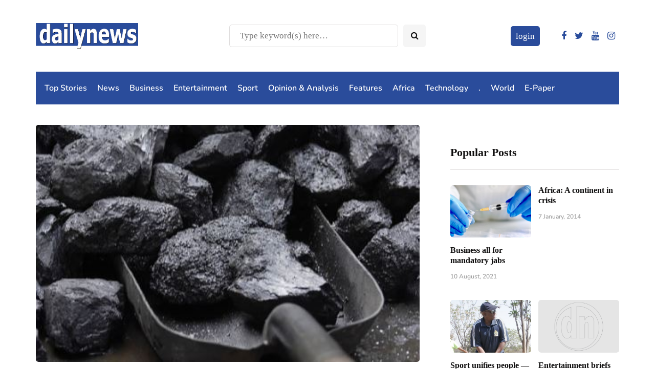

--- FILE ---
content_type: text/html; charset=utf-8
request_url: https://www.google.com/recaptcha/api2/aframe
body_size: 266
content:
<!DOCTYPE HTML><html><head><meta http-equiv="content-type" content="text/html; charset=UTF-8"></head><body><script nonce="MtPIgIhoVGXoUMo2-WPrnA">/** Anti-fraud and anti-abuse applications only. See google.com/recaptcha */ try{var clients={'sodar':'https://pagead2.googlesyndication.com/pagead/sodar?'};window.addEventListener("message",function(a){try{if(a.source===window.parent){var b=JSON.parse(a.data);var c=clients[b['id']];if(c){var d=document.createElement('img');d.src=c+b['params']+'&rc='+(localStorage.getItem("rc::a")?sessionStorage.getItem("rc::b"):"");window.document.body.appendChild(d);sessionStorage.setItem("rc::e",parseInt(sessionStorage.getItem("rc::e")||0)+1);localStorage.setItem("rc::h",'1769246333203');}}}catch(b){}});window.parent.postMessage("_grecaptcha_ready", "*");}catch(b){}</script></body></html>

--- FILE ---
content_type: application/javascript; charset=utf-8
request_url: https://fundingchoicesmessages.google.com/f/AGSKWxXEdiQ7V4F3jQb9o22qX4lRIg3ZNIaak-UFDWuDtVTgik-4dLPtYh7S56_k5svM_qy-QVjOScu3hGTMgO3dcQ0ID0x33l7oeeTGnqLrn6-06uCOq7TEsv5KckAe-wtdvjYNFUnir1OfnDzXoLGn_89NaF9BbnZGtZ-qtXRWNPA0vyibnUFXA0aJpsJn/_/120-600-_ad_banner./adswap./externalhtmladrenderer.?ad_type=
body_size: -1289
content:
window['cb1c10b0-425b-424e-908f-bc49bcea0d4e'] = true;